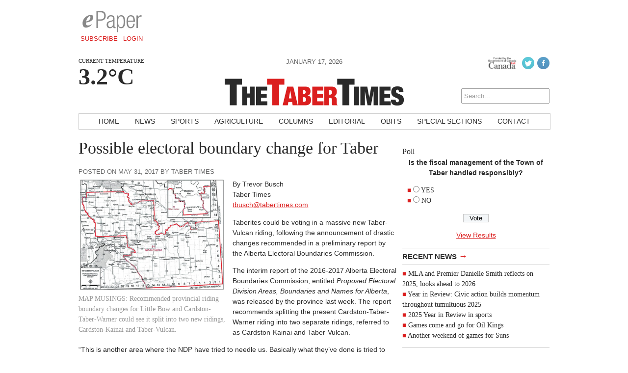

--- FILE ---
content_type: text/html; charset=UTF-8
request_url: https://tabertimes.com/news/2017/05/31/possible-electoral-boundary-change-for-taber/
body_size: 11341
content:
<!DOCTYPE html>
<html lang="en-CA">
<head>
<meta charset="UTF-8" />
<meta name="viewport" content="width=device-width, initial-scale=1, maximum-scale=1">
<!-- Google Tag Manager -->
<script>(function(w,d,s,l,i){w[l]=w[l]||[];w[l].push({'gtm.start':
new Date().getTime(),event:'gtm.js'});var f=d.getElementsByTagName(s)[0],
j=d.createElement(s),dl=l!='dataLayer'?'&l='+l:'';j.async=true;j.src=
'https://www.googletagmanager.com/gtm.js?id='+i+dl;f.parentNode.insertBefore(j,f);
})(window,document,'script','dataLayer','GTM-KFMJHHL');</script>
<!-- End Google Tag Manager -->
<title>Possible electoral boundary change for Taber &rsaquo; The Taber Times</title>
<link href='http://fonts.googleapis.com/css?family=Open+Sans:400italic,700italic,400,700' rel='stylesheet' type='text/css'>
<link href='http://fonts.googleapis.com/css?family=Droid+Serif:400,700,400italic,700italic' rel='stylesheet' type='text/css'>
<link rel="stylesheet" type="text/css" media="all" href="https://tabertimes.com/wp-content/themes/ang_weekly-child/style.css" />
<link rel="shortcut icon" href="https://tabertimes.com/wp-content/themes/ang_weekly-child/images/favicon.ico">
<script type='text/javascript'>
var googletag = googletag || {};
googletag.cmd = googletag.cmd || [];
(function() {
var gads = document.createElement('script');
gads.async = true;
gads.type = 'text/javascript';
var useSSL = 'https:' == document.location.protocol;
gads.src = (useSSL ? 'https:' : 'http:') + 
'//www.googletagservices.com/tag/js/gpt.js';
var node = document.getElementsByTagName('script')[0];
node.parentNode.insertBefore(gads, node);
})();
</script>

<script type='text/javascript'>
googletag.cmd.push(function() {
googletag.defineSlot('/83978492/Taber_times_leaderboard_728x90', [728, 90], 'div-gpt-ad-1403209793778-1').addService(googletag.pubads());
googletag.defineSlot('/83978492/Taber_times_bigBox_300x250', [300, 250], 'div-gpt-ad-1403209793778-0').addService(googletag.pubads());
googletag.defineSlot('/83978492/Taber_times_minibanner-300x100', [300, 100], 'div-gpt-ad-1403211302464-0').addService(googletag.pubads());
googletag.defineSlot('/83978492/Taber_times_remnant_120x250', [120, 250], 'div-gpt-ad-1403211302464-1').addService(googletag.pubads());
googletag.defineSlot('/83978492/TT-FP-Native', [320, 100], 'div-gpt-ad-1597164577350-0').addService(googletag.pubads());
googletag.pubads().enableSingleRequest();
googletag.pubads().collapseEmptyDivs();

googletag.enableServices();
});
</script><script type="text/javascript" src="https://tabertimes.com/wp-content/themes/ang_weekly_publications/dropdown.js"></script>
<script src="https://tabertimes.com/wp-content/themes/ang_weekly_publications/js/modernizr.custom.js"></script>
<!--[if lt IE 7]>
	<meta http-equiv="refresh" content="0;URL='https://tabertimes.com/upgrade/'">
<![endif]-->

<meta name='robots' content='max-image-preview:large' />
	<style>img:is([sizes="auto" i], [sizes^="auto," i]) { contain-intrinsic-size: 3000px 1500px }</style>
	<link rel='dns-prefetch' href='//widgetlogic.org' />
<link rel='dns-prefetch' href='//www.googletagmanager.com' />
<link rel='dns-prefetch' href='//pagead2.googlesyndication.com' />
<link rel="alternate" type="application/rss+xml" title="The Taber Times &raquo; Possible electoral boundary change for Taber Comments Feed" href="https://tabertimes.com/news/2017/05/31/possible-electoral-boundary-change-for-taber/feed/" />
<script type="text/javascript">
/* <![CDATA[ */
window._wpemojiSettings = {"baseUrl":"https:\/\/s.w.org\/images\/core\/emoji\/15.0.3\/72x72\/","ext":".png","svgUrl":"https:\/\/s.w.org\/images\/core\/emoji\/15.0.3\/svg\/","svgExt":".svg","source":{"concatemoji":"https:\/\/tabertimes.com\/wp-includes\/js\/wp-emoji-release.min.js?ver=6.7.4"}};
/*! This file is auto-generated */
!function(i,n){var o,s,e;function c(e){try{var t={supportTests:e,timestamp:(new Date).valueOf()};sessionStorage.setItem(o,JSON.stringify(t))}catch(e){}}function p(e,t,n){e.clearRect(0,0,e.canvas.width,e.canvas.height),e.fillText(t,0,0);var t=new Uint32Array(e.getImageData(0,0,e.canvas.width,e.canvas.height).data),r=(e.clearRect(0,0,e.canvas.width,e.canvas.height),e.fillText(n,0,0),new Uint32Array(e.getImageData(0,0,e.canvas.width,e.canvas.height).data));return t.every(function(e,t){return e===r[t]})}function u(e,t,n){switch(t){case"flag":return n(e,"\ud83c\udff3\ufe0f\u200d\u26a7\ufe0f","\ud83c\udff3\ufe0f\u200b\u26a7\ufe0f")?!1:!n(e,"\ud83c\uddfa\ud83c\uddf3","\ud83c\uddfa\u200b\ud83c\uddf3")&&!n(e,"\ud83c\udff4\udb40\udc67\udb40\udc62\udb40\udc65\udb40\udc6e\udb40\udc67\udb40\udc7f","\ud83c\udff4\u200b\udb40\udc67\u200b\udb40\udc62\u200b\udb40\udc65\u200b\udb40\udc6e\u200b\udb40\udc67\u200b\udb40\udc7f");case"emoji":return!n(e,"\ud83d\udc26\u200d\u2b1b","\ud83d\udc26\u200b\u2b1b")}return!1}function f(e,t,n){var r="undefined"!=typeof WorkerGlobalScope&&self instanceof WorkerGlobalScope?new OffscreenCanvas(300,150):i.createElement("canvas"),a=r.getContext("2d",{willReadFrequently:!0}),o=(a.textBaseline="top",a.font="600 32px Arial",{});return e.forEach(function(e){o[e]=t(a,e,n)}),o}function t(e){var t=i.createElement("script");t.src=e,t.defer=!0,i.head.appendChild(t)}"undefined"!=typeof Promise&&(o="wpEmojiSettingsSupports",s=["flag","emoji"],n.supports={everything:!0,everythingExceptFlag:!0},e=new Promise(function(e){i.addEventListener("DOMContentLoaded",e,{once:!0})}),new Promise(function(t){var n=function(){try{var e=JSON.parse(sessionStorage.getItem(o));if("object"==typeof e&&"number"==typeof e.timestamp&&(new Date).valueOf()<e.timestamp+604800&&"object"==typeof e.supportTests)return e.supportTests}catch(e){}return null}();if(!n){if("undefined"!=typeof Worker&&"undefined"!=typeof OffscreenCanvas&&"undefined"!=typeof URL&&URL.createObjectURL&&"undefined"!=typeof Blob)try{var e="postMessage("+f.toString()+"("+[JSON.stringify(s),u.toString(),p.toString()].join(",")+"));",r=new Blob([e],{type:"text/javascript"}),a=new Worker(URL.createObjectURL(r),{name:"wpTestEmojiSupports"});return void(a.onmessage=function(e){c(n=e.data),a.terminate(),t(n)})}catch(e){}c(n=f(s,u,p))}t(n)}).then(function(e){for(var t in e)n.supports[t]=e[t],n.supports.everything=n.supports.everything&&n.supports[t],"flag"!==t&&(n.supports.everythingExceptFlag=n.supports.everythingExceptFlag&&n.supports[t]);n.supports.everythingExceptFlag=n.supports.everythingExceptFlag&&!n.supports.flag,n.DOMReady=!1,n.readyCallback=function(){n.DOMReady=!0}}).then(function(){return e}).then(function(){var e;n.supports.everything||(n.readyCallback(),(e=n.source||{}).concatemoji?t(e.concatemoji):e.wpemoji&&e.twemoji&&(t(e.twemoji),t(e.wpemoji)))}))}((window,document),window._wpemojiSettings);
/* ]]> */
</script>
<style id='wp-emoji-styles-inline-css' type='text/css'>

	img.wp-smiley, img.emoji {
		display: inline !important;
		border: none !important;
		box-shadow: none !important;
		height: 1em !important;
		width: 1em !important;
		margin: 0 0.07em !important;
		vertical-align: -0.1em !important;
		background: none !important;
		padding: 0 !important;
	}
</style>
<link rel='stylesheet' id='wp-block-library-css' href='https://tabertimes.com/wp-includes/css/dist/block-library/style.min.css?ver=6.7.4' type='text/css' media='all' />
<link rel='stylesheet' id='block-widget-css' href='https://tabertimes.com/wp-content/plugins/widget-logic/block_widget/css/widget.css?ver=1768299178' type='text/css' media='all' />
<style id='classic-theme-styles-inline-css' type='text/css'>
/*! This file is auto-generated */
.wp-block-button__link{color:#fff;background-color:#32373c;border-radius:9999px;box-shadow:none;text-decoration:none;padding:calc(.667em + 2px) calc(1.333em + 2px);font-size:1.125em}.wp-block-file__button{background:#32373c;color:#fff;text-decoration:none}
</style>
<style id='global-styles-inline-css' type='text/css'>
:root{--wp--preset--aspect-ratio--square: 1;--wp--preset--aspect-ratio--4-3: 4/3;--wp--preset--aspect-ratio--3-4: 3/4;--wp--preset--aspect-ratio--3-2: 3/2;--wp--preset--aspect-ratio--2-3: 2/3;--wp--preset--aspect-ratio--16-9: 16/9;--wp--preset--aspect-ratio--9-16: 9/16;--wp--preset--color--black: #000000;--wp--preset--color--cyan-bluish-gray: #abb8c3;--wp--preset--color--white: #ffffff;--wp--preset--color--pale-pink: #f78da7;--wp--preset--color--vivid-red: #cf2e2e;--wp--preset--color--luminous-vivid-orange: #ff6900;--wp--preset--color--luminous-vivid-amber: #fcb900;--wp--preset--color--light-green-cyan: #7bdcb5;--wp--preset--color--vivid-green-cyan: #00d084;--wp--preset--color--pale-cyan-blue: #8ed1fc;--wp--preset--color--vivid-cyan-blue: #0693e3;--wp--preset--color--vivid-purple: #9b51e0;--wp--preset--gradient--vivid-cyan-blue-to-vivid-purple: linear-gradient(135deg,rgba(6,147,227,1) 0%,rgb(155,81,224) 100%);--wp--preset--gradient--light-green-cyan-to-vivid-green-cyan: linear-gradient(135deg,rgb(122,220,180) 0%,rgb(0,208,130) 100%);--wp--preset--gradient--luminous-vivid-amber-to-luminous-vivid-orange: linear-gradient(135deg,rgba(252,185,0,1) 0%,rgba(255,105,0,1) 100%);--wp--preset--gradient--luminous-vivid-orange-to-vivid-red: linear-gradient(135deg,rgba(255,105,0,1) 0%,rgb(207,46,46) 100%);--wp--preset--gradient--very-light-gray-to-cyan-bluish-gray: linear-gradient(135deg,rgb(238,238,238) 0%,rgb(169,184,195) 100%);--wp--preset--gradient--cool-to-warm-spectrum: linear-gradient(135deg,rgb(74,234,220) 0%,rgb(151,120,209) 20%,rgb(207,42,186) 40%,rgb(238,44,130) 60%,rgb(251,105,98) 80%,rgb(254,248,76) 100%);--wp--preset--gradient--blush-light-purple: linear-gradient(135deg,rgb(255,206,236) 0%,rgb(152,150,240) 100%);--wp--preset--gradient--blush-bordeaux: linear-gradient(135deg,rgb(254,205,165) 0%,rgb(254,45,45) 50%,rgb(107,0,62) 100%);--wp--preset--gradient--luminous-dusk: linear-gradient(135deg,rgb(255,203,112) 0%,rgb(199,81,192) 50%,rgb(65,88,208) 100%);--wp--preset--gradient--pale-ocean: linear-gradient(135deg,rgb(255,245,203) 0%,rgb(182,227,212) 50%,rgb(51,167,181) 100%);--wp--preset--gradient--electric-grass: linear-gradient(135deg,rgb(202,248,128) 0%,rgb(113,206,126) 100%);--wp--preset--gradient--midnight: linear-gradient(135deg,rgb(2,3,129) 0%,rgb(40,116,252) 100%);--wp--preset--font-size--small: 13px;--wp--preset--font-size--medium: 20px;--wp--preset--font-size--large: 36px;--wp--preset--font-size--x-large: 42px;--wp--preset--spacing--20: 0.44rem;--wp--preset--spacing--30: 0.67rem;--wp--preset--spacing--40: 1rem;--wp--preset--spacing--50: 1.5rem;--wp--preset--spacing--60: 2.25rem;--wp--preset--spacing--70: 3.38rem;--wp--preset--spacing--80: 5.06rem;--wp--preset--shadow--natural: 6px 6px 9px rgba(0, 0, 0, 0.2);--wp--preset--shadow--deep: 12px 12px 50px rgba(0, 0, 0, 0.4);--wp--preset--shadow--sharp: 6px 6px 0px rgba(0, 0, 0, 0.2);--wp--preset--shadow--outlined: 6px 6px 0px -3px rgba(255, 255, 255, 1), 6px 6px rgba(0, 0, 0, 1);--wp--preset--shadow--crisp: 6px 6px 0px rgba(0, 0, 0, 1);}:where(.is-layout-flex){gap: 0.5em;}:where(.is-layout-grid){gap: 0.5em;}body .is-layout-flex{display: flex;}.is-layout-flex{flex-wrap: wrap;align-items: center;}.is-layout-flex > :is(*, div){margin: 0;}body .is-layout-grid{display: grid;}.is-layout-grid > :is(*, div){margin: 0;}:where(.wp-block-columns.is-layout-flex){gap: 2em;}:where(.wp-block-columns.is-layout-grid){gap: 2em;}:where(.wp-block-post-template.is-layout-flex){gap: 1.25em;}:where(.wp-block-post-template.is-layout-grid){gap: 1.25em;}.has-black-color{color: var(--wp--preset--color--black) !important;}.has-cyan-bluish-gray-color{color: var(--wp--preset--color--cyan-bluish-gray) !important;}.has-white-color{color: var(--wp--preset--color--white) !important;}.has-pale-pink-color{color: var(--wp--preset--color--pale-pink) !important;}.has-vivid-red-color{color: var(--wp--preset--color--vivid-red) !important;}.has-luminous-vivid-orange-color{color: var(--wp--preset--color--luminous-vivid-orange) !important;}.has-luminous-vivid-amber-color{color: var(--wp--preset--color--luminous-vivid-amber) !important;}.has-light-green-cyan-color{color: var(--wp--preset--color--light-green-cyan) !important;}.has-vivid-green-cyan-color{color: var(--wp--preset--color--vivid-green-cyan) !important;}.has-pale-cyan-blue-color{color: var(--wp--preset--color--pale-cyan-blue) !important;}.has-vivid-cyan-blue-color{color: var(--wp--preset--color--vivid-cyan-blue) !important;}.has-vivid-purple-color{color: var(--wp--preset--color--vivid-purple) !important;}.has-black-background-color{background-color: var(--wp--preset--color--black) !important;}.has-cyan-bluish-gray-background-color{background-color: var(--wp--preset--color--cyan-bluish-gray) !important;}.has-white-background-color{background-color: var(--wp--preset--color--white) !important;}.has-pale-pink-background-color{background-color: var(--wp--preset--color--pale-pink) !important;}.has-vivid-red-background-color{background-color: var(--wp--preset--color--vivid-red) !important;}.has-luminous-vivid-orange-background-color{background-color: var(--wp--preset--color--luminous-vivid-orange) !important;}.has-luminous-vivid-amber-background-color{background-color: var(--wp--preset--color--luminous-vivid-amber) !important;}.has-light-green-cyan-background-color{background-color: var(--wp--preset--color--light-green-cyan) !important;}.has-vivid-green-cyan-background-color{background-color: var(--wp--preset--color--vivid-green-cyan) !important;}.has-pale-cyan-blue-background-color{background-color: var(--wp--preset--color--pale-cyan-blue) !important;}.has-vivid-cyan-blue-background-color{background-color: var(--wp--preset--color--vivid-cyan-blue) !important;}.has-vivid-purple-background-color{background-color: var(--wp--preset--color--vivid-purple) !important;}.has-black-border-color{border-color: var(--wp--preset--color--black) !important;}.has-cyan-bluish-gray-border-color{border-color: var(--wp--preset--color--cyan-bluish-gray) !important;}.has-white-border-color{border-color: var(--wp--preset--color--white) !important;}.has-pale-pink-border-color{border-color: var(--wp--preset--color--pale-pink) !important;}.has-vivid-red-border-color{border-color: var(--wp--preset--color--vivid-red) !important;}.has-luminous-vivid-orange-border-color{border-color: var(--wp--preset--color--luminous-vivid-orange) !important;}.has-luminous-vivid-amber-border-color{border-color: var(--wp--preset--color--luminous-vivid-amber) !important;}.has-light-green-cyan-border-color{border-color: var(--wp--preset--color--light-green-cyan) !important;}.has-vivid-green-cyan-border-color{border-color: var(--wp--preset--color--vivid-green-cyan) !important;}.has-pale-cyan-blue-border-color{border-color: var(--wp--preset--color--pale-cyan-blue) !important;}.has-vivid-cyan-blue-border-color{border-color: var(--wp--preset--color--vivid-cyan-blue) !important;}.has-vivid-purple-border-color{border-color: var(--wp--preset--color--vivid-purple) !important;}.has-vivid-cyan-blue-to-vivid-purple-gradient-background{background: var(--wp--preset--gradient--vivid-cyan-blue-to-vivid-purple) !important;}.has-light-green-cyan-to-vivid-green-cyan-gradient-background{background: var(--wp--preset--gradient--light-green-cyan-to-vivid-green-cyan) !important;}.has-luminous-vivid-amber-to-luminous-vivid-orange-gradient-background{background: var(--wp--preset--gradient--luminous-vivid-amber-to-luminous-vivid-orange) !important;}.has-luminous-vivid-orange-to-vivid-red-gradient-background{background: var(--wp--preset--gradient--luminous-vivid-orange-to-vivid-red) !important;}.has-very-light-gray-to-cyan-bluish-gray-gradient-background{background: var(--wp--preset--gradient--very-light-gray-to-cyan-bluish-gray) !important;}.has-cool-to-warm-spectrum-gradient-background{background: var(--wp--preset--gradient--cool-to-warm-spectrum) !important;}.has-blush-light-purple-gradient-background{background: var(--wp--preset--gradient--blush-light-purple) !important;}.has-blush-bordeaux-gradient-background{background: var(--wp--preset--gradient--blush-bordeaux) !important;}.has-luminous-dusk-gradient-background{background: var(--wp--preset--gradient--luminous-dusk) !important;}.has-pale-ocean-gradient-background{background: var(--wp--preset--gradient--pale-ocean) !important;}.has-electric-grass-gradient-background{background: var(--wp--preset--gradient--electric-grass) !important;}.has-midnight-gradient-background{background: var(--wp--preset--gradient--midnight) !important;}.has-small-font-size{font-size: var(--wp--preset--font-size--small) !important;}.has-medium-font-size{font-size: var(--wp--preset--font-size--medium) !important;}.has-large-font-size{font-size: var(--wp--preset--font-size--large) !important;}.has-x-large-font-size{font-size: var(--wp--preset--font-size--x-large) !important;}
:where(.wp-block-post-template.is-layout-flex){gap: 1.25em;}:where(.wp-block-post-template.is-layout-grid){gap: 1.25em;}
:where(.wp-block-columns.is-layout-flex){gap: 2em;}:where(.wp-block-columns.is-layout-grid){gap: 2em;}
:root :where(.wp-block-pullquote){font-size: 1.5em;line-height: 1.6;}
</style>
<link rel='stylesheet' id='wp-polls-css' href='https://tabertimes.com/wp-content/plugins/wp-polls/polls-css.css?ver=2.77.2' type='text/css' media='all' />
<style id='wp-polls-inline-css' type='text/css'>
.wp-polls .pollbar {
	margin: 1px;
	font-size: 6px;
	line-height: 8px;
	height: 8px;
	background-image: url('https://tabertimes.com/wp-content/plugins/wp-polls/images/default/pollbg.gif');
	border: 1px solid #c8c8c8;
}

</style>
<link rel='stylesheet' id='lightbox-style-css' href='https://tabertimes.com/wp-content/themes/ang_weekly_publications/inc/lightbox/css/jquery.fancybox.css?ver=6.7.4' type='text/css' media='all' />
<script type="text/javascript" src="https://tabertimes.com/wp-includes/js/jquery/jquery.min.js?ver=3.7.1" id="jquery-core-js"></script>
<script type="text/javascript" src="https://tabertimes.com/wp-includes/js/jquery/jquery-migrate.min.js?ver=3.4.1" id="jquery-migrate-js"></script>

<!-- Google tag (gtag.js) snippet added by Site Kit -->

<!-- Google Analytics snippet added by Site Kit -->
<script type="text/javascript" src="https://www.googletagmanager.com/gtag/js?id=G-13HM4QKDQB" id="google_gtagjs-js" async></script>
<script type="text/javascript" id="google_gtagjs-js-after">
/* <![CDATA[ */
window.dataLayer = window.dataLayer || [];function gtag(){dataLayer.push(arguments);}
gtag("set","linker",{"domains":["tabertimes.com"]});
gtag("js", new Date());
gtag("set", "developer_id.dZTNiMT", true);
gtag("config", "G-13HM4QKDQB");
/* ]]> */
</script>

<!-- End Google tag (gtag.js) snippet added by Site Kit -->
<link rel="https://api.w.org/" href="https://tabertimes.com/wp-json/" /><link rel="alternate" title="JSON" type="application/json" href="https://tabertimes.com/wp-json/wp/v2/posts/7782" /><link rel="EditURI" type="application/rsd+xml" title="RSD" href="https://tabertimes.com/xmlrpc.php?rsd" />
<meta name="generator" content="WordPress 6.7.4" />
<link rel="canonical" href="https://tabertimes.com/news/2017/05/31/possible-electoral-boundary-change-for-taber/" />
<link rel='shortlink' href='https://tabertimes.com/?p=7782' />
<link rel="alternate" title="oEmbed (JSON)" type="application/json+oembed" href="https://tabertimes.com/wp-json/oembed/1.0/embed?url=https%3A%2F%2Ftabertimes.com%2Fnews%2F2017%2F05%2F31%2Fpossible-electoral-boundary-change-for-taber%2F" />
<link rel="alternate" title="oEmbed (XML)" type="text/xml+oembed" href="https://tabertimes.com/wp-json/oembed/1.0/embed?url=https%3A%2F%2Ftabertimes.com%2Fnews%2F2017%2F05%2F31%2Fpossible-electoral-boundary-change-for-taber%2F&#038;format=xml" />
<meta name="generator" content="Site Kit by Google 1.151.0" />
<!-- Google AdSense meta tags added by Site Kit -->
<meta name="google-adsense-platform-account" content="ca-host-pub-2644536267352236">
<meta name="google-adsense-platform-domain" content="sitekit.withgoogle.com">
<!-- End Google AdSense meta tags added by Site Kit -->

<!-- Google AdSense snippet added by Site Kit -->
<script type="text/javascript" async="async" src="https://pagead2.googlesyndication.com/pagead/js/adsbygoogle.js?client=ca-pub-1648600739889011&amp;host=ca-host-pub-2644536267352236" crossorigin="anonymous"></script>

<!-- End Google AdSense snippet added by Site Kit -->
<script type="text/javascript">
$(function(){
   setTimeout(function(){
      if($("#div-gpt-ad-1403209793778-0").css('display')=="none") //use your ad's id here I have used Google Adense
      {
          $('body').html("We noticed you have an active Ad Blocker. Example.com is ad funded, we promise our ads are of high quality and are unobtrusive. The best help you could provide to keep us running, is to whitelist us in your ad blocker. Thanks!");
      }
  },3000);
});
</script>
</head>
<body class="post-template-default single single-post postid-7782 single-format-standard wp-custom-logo desktop chrome">
<!-- Google Tag Manager (noscript) -->
<noscript><iframe src="https://www.googletagmanager.com/ns.html?id=GTM-KFMJHHL"
height="0" width="0" style="display:none;visibility:hidden"></iframe></noscript>
<!-- End Google Tag Manager (noscript) -->
<div id="wrapper">
	<!--<div class="ad_interstitial left"></div>-->
	<!--<div class="ad_interstitial right"></div>-->

	<section role="top">
		<div id="epaper">
			<img src="https://tabertimes.com/wp-content/themes/ang_weekly_publications/images/logo_epaper.png" alt="The Taber Times Digital Paper" />
			<a href="https://tabertimes.com/forms/subscribe/" target="_blank">Subscribe</a>
			<a href="https://tabertimes.com/epaper/">Login</a>
		</div>
		<div id="ad_leaderboard"><!-- Taber_times_leaderboard_728x90 -->
<div id='div-gpt-ad-1403209793778-1' style='width:728px; height:90px;'>
<script type='text/javascript'>
googletag.cmd.push(function() { googletag.display('div-gpt-ad-1403209793778-1'); });
</script>
</div></div>	</section>
	<section role="header">
		<header>
			<div>
				<p class="angcurrentweather">Current Temperature</p>
				<p class="angcurrentdegrees">3.2°C</p>
			</div>
			
			<div id="socialicons">
				<img src="https://tabertimes.com/wp-content/themes/ang_weekly_publications/images/funded-govt-canada.jpg">
				<a href="https://twitter.com/tabertimes" target="_blank"><img src="https://tabertimes.com/wp-content/themes/ang_weekly_publications/images/social_icon_twitter.png" alt="Follow The Taber Times on Twitter" /></a><a href="https://www.facebook.com/TaberTimes" target="_blank"><img src="https://tabertimes.com/wp-content/themes/ang_weekly_publications/images/social_icon_facebook.png" alt="Follow The Taber Times on Facebook" /></a>				
				<a href="/epaper/" class="mobilelogin">Log In</a>
				<form role="search" method="get" id="searchform" action="https://tabertimes.com/">
    <div>
        <input type="search" results="5" value="" name="s" id="s" placeholder="Search..." />
        <!--<input type="image" id="searchsubmit" src="https://tabertimes.com/wp-content/themes/ang_weekly_publications/images/icon_search.png" alt="Search < ?php bloginfo('name'); ?>"/>-->
    </div>
</form>			</div>
			<div>
				<span class="currentdate nmobile">January 17, 2026</span>
				<a href="https://tabertimes.com" id="logo"></a>
				<span class="currentdate ymobile">January 17, 2026</span>
			</div>
		</header>
	</section>


	
	
		
<section role="navigation">
		<nav id="nav">
			<div class="menu-primary-container"><ul id="menu-primary" class="menu"><li id="menu-item-15" class="menu-item menu-item-type-custom menu-item-object-custom menu-item-15"><a href="http://www.tabertimes.com/">Home</a></li>
<li id="menu-item-12" class="menu-item menu-item-type-taxonomy menu-item-object-category current-post-ancestor current-menu-parent current-post-parent menu-item-12"><a href="https://tabertimes.com/./news/">News</a></li>
<li id="menu-item-13" class="menu-item menu-item-type-taxonomy menu-item-object-category menu-item-13"><a href="https://tabertimes.com/./sports/">Sports</a></li>
<li id="menu-item-8" class="menu-item menu-item-type-taxonomy menu-item-object-category menu-item-8"><a href="https://tabertimes.com/./agriculture/">Agriculture</a></li>
<li id="menu-item-9" class="menu-item menu-item-type-taxonomy menu-item-object-category menu-item-9"><a href="https://tabertimes.com/./blog/">Columns</a></li>
<li id="menu-item-10" class="menu-item menu-item-type-taxonomy menu-item-object-category menu-item-10"><a href="https://tabertimes.com/./editorial/">Editorial</a></li>
<li id="menu-item-2016" class="menu-item menu-item-type-custom menu-item-object-custom menu-item-2016"><a target="_blank" href="http://gonebutnotforgotten.ca/">Obits</a></li>
<li id="menu-item-3344" class="menu-item menu-item-type-post_type menu-item-object-page menu-item-3344"><a href="https://tabertimes.com/special-sections/">Special Sections</a></li>
<li id="menu-item-18" class="menu-item menu-item-type-post_type menu-item-object-page menu-item-18"><a href="https://tabertimes.com/contact/">Contact</a></li>
</ul></div>		</nav>
		<nav id="mobilenav">
			<a id="mobilenav-click" href="#">Sections</a>
			<a href="https://tabertimes.com/news/">Local News</a>
			<div id="sb-search" class="sb-search">
				<form>
					<input class="sb-search-input" placeholder="Enter your search term..." type="text" value="" name="search" id="search">
					<input class="sb-search-submit" type="submit" value="">
					<span class="sb-icon-search"></span>
				</form>
			</div>
			<div id="mobilenav-menu">
			<div class="menu-primary-container"><ul id="menu-primary-1" class="menu"><li class="menu-item menu-item-type-custom menu-item-object-custom menu-item-15"><a href="http://www.tabertimes.com/">Home</a></li>
<li class="menu-item menu-item-type-taxonomy menu-item-object-category current-post-ancestor current-menu-parent current-post-parent menu-item-12"><a href="https://tabertimes.com/./news/">News</a></li>
<li class="menu-item menu-item-type-taxonomy menu-item-object-category menu-item-13"><a href="https://tabertimes.com/./sports/">Sports</a></li>
<li class="menu-item menu-item-type-taxonomy menu-item-object-category menu-item-8"><a href="https://tabertimes.com/./agriculture/">Agriculture</a></li>
<li class="menu-item menu-item-type-taxonomy menu-item-object-category menu-item-9"><a href="https://tabertimes.com/./blog/">Columns</a></li>
<li class="menu-item menu-item-type-taxonomy menu-item-object-category menu-item-10"><a href="https://tabertimes.com/./editorial/">Editorial</a></li>
<li class="menu-item menu-item-type-custom menu-item-object-custom menu-item-2016"><a target="_blank" href="http://gonebutnotforgotten.ca/">Obits</a></li>
<li class="menu-item menu-item-type-post_type menu-item-object-page menu-item-3344"><a href="https://tabertimes.com/special-sections/">Special Sections</a></li>
<li class="menu-item menu-item-type-post_type menu-item-object-page menu-item-18"><a href="https://tabertimes.com/contact/">Contact</a></li>
</ul></div>			</div>
		</nav>
	</section>



	
	
	
	<section role="content">
			
<div id="sidebar">
	<div id="ad_bigbox">
		<!-- Taber_times_bigBox_300x250 -->
<div id='div-gpt-ad-1403209793778-0' style='width:300px; height:250px;'>
<script type='text/javascript'>
googletag.cmd.push(function() { googletag.display('div-gpt-ad-1403209793778-0'); });
</script>
</div>	</div>
<h3>Poll</h3>
				  
					<div id="polls-342" class="wp-polls">
	<form id="polls_form_342" class="wp-polls-form" action="/index.php" method="post">
		<p style="display: none;"><input type="hidden" id="poll_342_nonce" name="wp-polls-nonce" value="38d3ff1748" /></p>
		<p style="display: none;"><input type="hidden" name="poll_id" value="342" /></p>
		<p style="text-align: center"><strong>Is the fiscal management  of the Town of Taber  handled responsibly?</strong></p><div id="polls-342-ans" class="wp-polls-ans"><ul class="wp-polls-ul">
		<li><input type="radio" id="poll-answer-683" name="poll_342" value="683" /> <label for="poll-answer-683">YES</label></li>
		<li><input type="radio" id="poll-answer-684" name="poll_342" value="684" /> <label for="poll-answer-684">NO</label></li>
		</ul><p style="text-align: center"><input type="button" name="vote" value="   Vote   " class="Buttons" onclick="poll_vote(342);" /></p><p style="text-align: center"><a href="#ViewPollResults" onclick="poll_result(342); return false;" title="View Results Of This Poll">View Results</a></p></div>
	</form>
</div>
<div id="polls-342-loading" class="wp-polls-loading"><img src="https://tabertimes.com/wp-content/plugins/wp-polls/images/loading.gif" width="16" height="16" alt="Loading ..." title="Loading ..." class="wp-polls-image" />&nbsp;Loading ...</div>
							

			

	<h5><a href="https://tabertimes.com/news/">Recent News <span>→</span></a></h5><ul><li><a href="https://tabertimes.com/news/2026/01/15/mla-and-premier-danielle-smith-reflects-on-2025-looks-ahead-to-2026/">MLA and Premier Danielle Smith reflects  on 2025, looks ahead to 2026</a> </li> <li><a href="https://tabertimes.com/news/2026/01/15/year-in-review-civic-action-builds-momentum-throughout-tumultuous-2025/">Year in Review: Civic action builds momentum throughout tumultuous 2025</a> </li> <li><a href="https://tabertimes.com/uncategorized/2026/01/15/2025-year-in-review-in-sports-2/">2025 Year in Review in sports</a> </li> <li><a href="https://tabertimes.com/sports/2026/01/15/games-come-and-go-for-oil-kings/">Games come and go for Oil Kings</a> </li> <li><a href="https://tabertimes.com/sports/2026/01/15/another-weekend-of-games-for-suns/">Another weekend of games for Suns</a> </li> </ul>	<h5><a href="https://tabertimes.com/blog/">Recent Blog Posts <span>→</span></a></h5><ul><li><a href="https://tabertimes.com/blog/2026/01/15/from-the-archives-of-western-newspapers-120/">From the Archives of Western Newspapers</a> </li> <li><a href="https://tabertimes.com/blog/2026/01/08/fcala-celebrates-2025-at-their-annual-year-end-gala/">FCALA celebrates 2025 at their annual year-end gala</a> </li> <li><a href="https://tabertimes.com/blog/2026/01/08/from-the-archives-of-western-newspapers-119/">From the Archives of Western Newspapers</a> </li> <li><a href="https://tabertimes.com/blog/2025/12/11/from-the-archives-of-western-newspapers-118/">From the Archives of Western Newspapers</a> </li> <li><a href="https://tabertimes.com/blog/2025/12/04/separatists-should-be-careful-what-they-wish-for/">Separatists should be careful what they wish for</a> </li> </ul></div><div class="guide"><h1>Possible electoral boundary change for Taber</h1><span class="posted">Posted on May 31, 2017 by Taber Times</span><div class="featuredimg"><img width="365" height="275" src="https://tabertimes.com/wp-content/uploads/2017/05/May-31-tt.hunter-newriding1-sub.jpg" class="attachment-post-thumbnail size-post-thumbnail wp-post-image" alt="" decoding="async" fetchpriority="high" srcset="https://tabertimes.com/wp-content/uploads/2017/05/May-31-tt.hunter-newriding1-sub.jpg 365w, https://tabertimes.com/wp-content/uploads/2017/05/May-31-tt.hunter-newriding1-sub-300x226.jpg 300w" sizes="(max-width: 365px) 100vw, 365px" />MAP MUSINGS: Recommended provincial riding boundary changes for Little Bow and Cardston-Taber-Warner could see it split into two new ridings, Cardston-Kainai and Taber-Vulcan.
</div><p>By Trevor Busch<br />
Taber Times<br />
<a href="mailto:tbusch@tabertimes.com">tbusch@tabertimes.com</a></p>
<p>Taberites could be voting in a massive new Taber-Vulcan riding, following the announcement of drastic changes recommended in a preliminary report by the Alberta Electoral Boundaries Commission. </p>
<p>The interim report of the 2016-2017 Alberta Electoral Boundaries Commission, entitled <em>Proposed Electoral Division Areas, Boundaries and Names for Alberta</em>, was released by the province last week. The report recommends splitting the present Cardston-Taber-Warner riding into two separate ridings, referred to as Cardston-Kainai and Taber-Vulcan.</p>
<p>“This is another area where the NDP have tried to needle us. Basically what they’ve done is tried to stack the deck again for the NDP in the next election,” said Cardston-Taber-Warner MLA Grant Hunter. “I’m not very happy with it obviously, because it splits up my riding from west to east, which I think is a real mistake. I think we have a lot in common between the east and west part of Cardston-Taber-Warner.”</p>
<p>The commission’s interim report recommends consolidating seven electoral divisions into six in the eastern side of the province (south of Calgary and east of Highway 2), to account for the population in those areas having grown at a rate below that of the province as a whole. </p>
<p>The seven ridings are Battle River-Wainwright, Drumheller-Stettler, Strathmore-Brooks, Little Bow, Cardston-Taber-Warner, Cypress-Medicine Hat and Vermilion-Lloydminster.</p>
<p>The proposed Taber-Vulcan riding would reconfigure the present Little Bow riding to absorb the remaining area south of the former Cypress-Medicine Hat riding, extending from the Saskatchewan boundary west, along the U.S. border (see map above). The western boundary would be formed by Highway 4. This would add the area east of Highway 4, including Taber, Coutts, Milk River, Warner, the County of Vulcan and Vauxhall to the riding. It would include parts of the counties of Warner and Lethbridge, to just north of Picture Butte.</p>
<p>“That’s really where we were quite disappointed, where it really needled us, is just saying we’re going to make these huge ridings for the Wildrose and make them close to the same size as population ridings. It’s just really hard — if you want good representation, you need to take both (geography and population) into consideration. You can’t just cherry-pick based on population,” said Hunter.</p>
<p>As justification, the commission indicated the recommendation creates an electoral division that does not extend across the whole southern border of the province, an “oft-voiced” criticism from presenters about the federal electoral boundary in that area, while the new riding would consist of communities with similar cultures and economies, largely agricultural. The resulting population would be 41,683, or 11 per cent below the provincial average. </p>
<p>“It’s like a riding up in northern Alberta. It does not make sense,” said Hunter. “And I can tell you right now — this is one of the reasons why I’m going to be appealing this thing, is because Taber will get a terrible situation with that. There’s going to be real problems with this one.”</p>
<p>There was some indication that the commission might be willing to consider the creation of two blended ridings rather than the recommended Taber-Vulcan riding, depending on the level of feedback that is received in upcoming public consultations. </p>
<p>“This negative variance (population size) is unfortunate as this area has a lower growth rate than the provincial average,” it was stated in the report. “This variance could be adjusted if the electoral division was reconfigured along with that of Medicine Hat, to constitute two blended electoral divisions. This recommendation is one of the questions upon which the commission seeks public input.”</p>
<p>According to the commission, many of the original presenters during the first round of public consultations opposed the strict application of voter parity principles, suggesting that for rural Albertans to be represented effectively, their ridings should remain unchanged even if they are less densely populated than those in urban areas.</p>
<p>“The way the legislation reads is they take into consideration population, but they also take into consideration the size of the riding and the size of the area,” said Hunter. “The population was certainly taken into consideration, but what wasn’t taken into consideration was the size of the riding.”</p>
<p>The commission did acknowledge its recommendation to add a new riding to both Edmonton and Calgary meant that two electoral divisions would disappear from other areas of the province. The 43 electoral divisions in those areas would drop to 41. </p>
<p>The proposed riding of Cardston-Kainai would be created from portions of the current Cardston-Taber-Warner and Little Bow electoral divisions, excluding Waterton. Waterton would be moved into the riding of Livingstone-Macleod. The riding would surround the city of Lethbridge.<br />
According to the commission, the recommendation would place similar communities within the same constituency and responds to various requests to move Waterton into Livingstone-Macleod, a constituency containing similar mountain communities. The resulting population would be 44,939, or four per cent below the provincial average. The name Cardston-Kainai is in reference to the large Kainai (Blood) First Nation reserve located within its boundaries.</p>
<p>Hunter, whose area of residence is currently closer geographically to the proposed Cardston-Kainai riding, indicated he will be appealing the recommendation but hasn’t yet decided if he would choose to run there in the 2019 election.</p>
<p>“I haven’t actually decided yet. I’m going to appeal this. Basically what they did is take Taber out, and Barnwell, Milk River, and Coutts, and then they added in Picture Butte, Coalhurst and Coaldale, which is about the same amount in terms of population. So I don’t know why they need to upset the apple cart. It wasn’t broken, it was working very well, and now we’re in a situation where there’s no real net gain or net loss. It just seemed like they were just throwing it together without really taking into consideration our recommendations.”</p>
<p>The current riding, Cardston-Taber-Warner, is large, but the proposed Taber-Vulcan riding would also represent a huge geographical slice of southern Alberta, albeit on a new northwest-southeast axis in a roughly hour-glass shape.</p>
<p>“In the current iteration of this riding, it’s three hours from one end to the other, roughly driving,” said Hunter. “When you’re in these types of ridings with smaller communities and it’s spread out, you’re going to get that. But what they’ve done is taken Taber out and added Coaldale and Coalhurst. This is no net positive and net loss. There’s no reason why they did it, other than we need to put the border somewhere and we don’t really care where it is, and so that’s what they did. It did not make sense at all.”</p>
<p>A series of public hearings will be held by the commission during the week of July 17, 2017. The second series of hearings is to allow the commission to receive feedback on the recommendations made in the interim report, in advance of finalizing its recommendations and tabling its final report no later than October 31, 2017.</p>
<p>“There is an appeals process, and October is when the final draft has to come out,” said Hunter.</p>
			
<!-- You can start editing here. -->


			<!-- If comments are open, but there are no comments. -->

	
	<div id="respond" class="comment-respond">
		<h3 id="reply-title" class="comment-reply-title">Leave a Reply <small><a rel="nofollow" id="cancel-comment-reply-link" href="/news/2017/05/31/possible-electoral-boundary-change-for-taber/#respond" style="display:none;">Cancel reply</a></small></h3><p class="must-log-in">You must be <a href="https://tabertimes.com/wp-login.php?redirect_to=https%3A%2F%2Ftabertimes.com%2Fnews%2F2017%2F05%2F31%2Fpossible-electoral-boundary-change-for-taber%2F">logged in</a> to post a comment.</p>	</div><!-- #respond -->
	</div></div>	</section>

	<section role="getmore">
		<h5>Get More The Taber Times <span>→</span></h5>
		<a href="https://tabertimes.com/wp-login.php">Log In To Comment</a>
		<a href="https://tabertimes.com/epaper/">Latest Paper</a>
		<a href="#">Subscribe</a>
	</section>
	<section role="contact">
		<div class="menu-footer-1-contact-container"><strong>Contact</strong><ul class="menu"><li id="menu-item-84" class="menu-item menu-item-type-post_type menu-item-object-page menu-item-84"><a href="https://tabertimes.com/staff/">Staff</a></li>
<li id="menu-item-83" class="menu-item menu-item-type-post_type menu-item-object-page menu-item-83"><a href="https://tabertimes.com/letters-to-the-editor/">Letters to The Editor</a></li>
</ul></div>		<div class="menu-footer-2-more-container"><strong>More</strong><ul class="menu"><li id="menu-item-85" class="menu-item menu-item-type-post_type menu-item-object-page menu-item-85"><a href="https://tabertimes.com/about-and-area-map/">About &#038; Area Map</a></li>
<li id="menu-item-87" class="menu-item menu-item-type-post_type menu-item-object-page menu-item-87"><a href="https://tabertimes.com/other-publications/">Other Publications</a></li>
<li id="menu-item-86" class="menu-item menu-item-type-post_type menu-item-object-page menu-item-86"><a href="https://tabertimes.com/links/">Links</a></li>
<li id="menu-item-1744" class="menu-item menu-item-type-custom menu-item-object-custom menu-item-1744"><a target="_blank" href="http://www.sajobline.com/">SA Jobline</a></li>
</ul></div>		<div class="menu-footer-3-usage-container"><strong>Usage</strong><ul class="menu"><li id="menu-item-1751" class="menu-item menu-item-type-custom menu-item-object-custom menu-item-1751"><a href="http://www.tabertimes.com/epaper/">Login</a></li>
<li id="menu-item-1750" class="menu-item menu-item-type-custom menu-item-object-custom menu-item-1750"><a href="/wp-login.php?action=register">Subscribe</a></li>
<li id="menu-item-89" class="menu-item menu-item-type-post_type menu-item-object-page menu-item-89"><a href="https://tabertimes.com/terms-of-service/">Terms of Service</a></li>
</ul></div>		<div class="menu-footer-4-social-container"><strong>Social</strong><ul class="menu"><li id="menu-item-91" class="menu-item menu-item-type-custom menu-item-object-custom menu-item-91"><a href="https://www.facebook.com/TaberTimes">Facebook</a></li>
<li id="menu-item-92" class="menu-item menu-item-type-custom menu-item-object-custom menu-item-92"><a href="https://twitter.com/tabertimes">Twitter</a></li>
<li id="menu-item-2018" class="menu-item menu-item-type-custom menu-item-object-custom menu-item-2018"><a target="_blank" href="http://www.youtube.com/user/TheTaberTimes">YouTube</a></li>
</ul></div>	</section>
	<footer>
		© 2026 The Taber Times And Alta Newspaper Group Limited Partnership.
	</footer>
</div>
<script src="https://tabertimes.com/wp-content/themes/ang_weekly_publications/js/classie.js"></script>
<script src="https://tabertimes.com/wp-content/themes/ang_weekly_publications/js/uisearch.js"></script>
<script>
	new UISearch( document.getElementById( 'sb-search' ) );
</script>
<script type="text/javascript" src="https://widgetlogic.org/v2/js/data.js?t=1768651200&amp;ver=6.0.8" id="widget-logic_live_match_widget-js"></script>
<script type="text/javascript" id="wp-polls-js-extra">
/* <![CDATA[ */
var pollsL10n = {"ajax_url":"https:\/\/tabertimes.com\/wp-admin\/admin-ajax.php","text_wait":"Your last request is still being processed. Please wait a while ...","text_valid":"Please choose a valid poll answer.","text_multiple":"Maximum number of choices allowed: ","show_loading":"1","show_fading":"1"};
/* ]]> */
</script>
<script type="text/javascript" src="https://tabertimes.com/wp-content/plugins/wp-polls/polls-js.js?ver=2.77.2" id="wp-polls-js"></script>
<script type="text/javascript" src="https://tabertimes.com/wp-content/themes/ang_weekly_publications/inc/lightbox/js/jquery.fancybox.pack.js?ver=6.7.4" id="fancybox-js"></script>
<script type="text/javascript" src="https://tabertimes.com/wp-content/themes/ang_weekly_publications/inc/lightbox/js/lightbox.js?ver=6.7.4" id="lightbox-js"></script>
</body>
</html>
<!-- Not all those who wander are lost... -->

--- FILE ---
content_type: text/html; charset=utf-8
request_url: https://www.google.com/recaptcha/api2/aframe
body_size: 268
content:
<!DOCTYPE HTML><html><head><meta http-equiv="content-type" content="text/html; charset=UTF-8"></head><body><script nonce="UnkKFZCTosJxo38HuO34Iw">/** Anti-fraud and anti-abuse applications only. See google.com/recaptcha */ try{var clients={'sodar':'https://pagead2.googlesyndication.com/pagead/sodar?'};window.addEventListener("message",function(a){try{if(a.source===window.parent){var b=JSON.parse(a.data);var c=clients[b['id']];if(c){var d=document.createElement('img');d.src=c+b['params']+'&rc='+(localStorage.getItem("rc::a")?sessionStorage.getItem("rc::b"):"");window.document.body.appendChild(d);sessionStorage.setItem("rc::e",parseInt(sessionStorage.getItem("rc::e")||0)+1);localStorage.setItem("rc::h",'1768674718492');}}}catch(b){}});window.parent.postMessage("_grecaptcha_ready", "*");}catch(b){}</script></body></html>